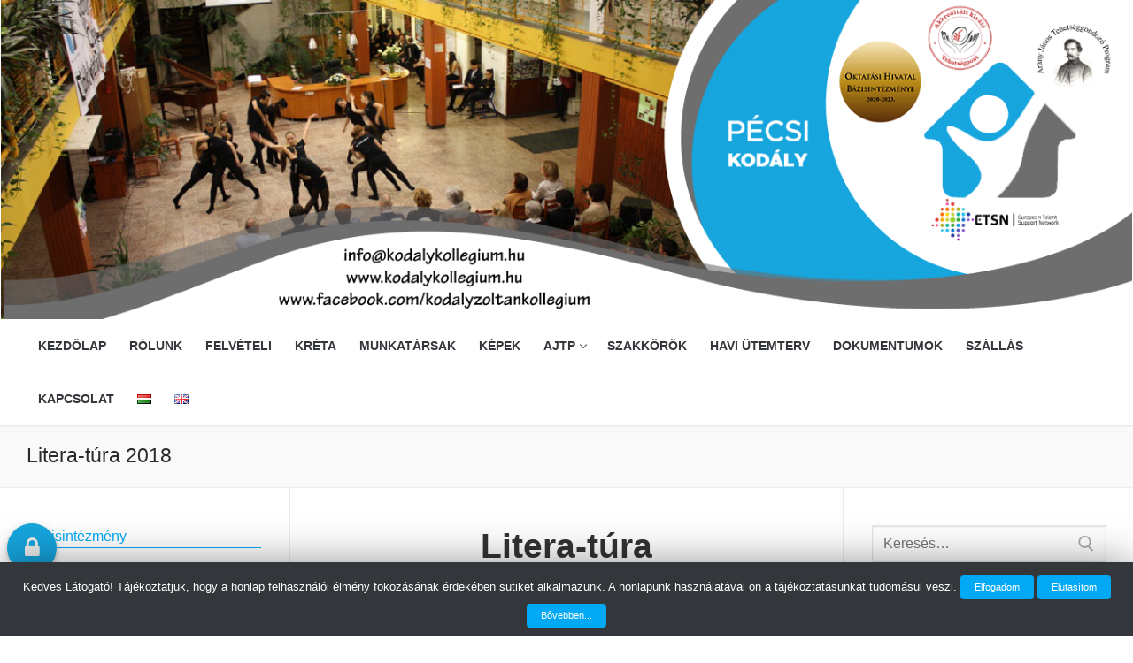

--- FILE ---
content_type: text/html; charset=UTF-8
request_url: https://kodalykollegium.hu/konyvtar/litera-tura-2018/
body_size: 18987
content:
<!doctype html>
<html lang="hu-HU">
<head>
	<meta charset="UTF-8">
    <meta name="viewport" content="width=device-width, initial-scale=1, maximum-scale=1.0, user-scalable=no">
	<link rel="profile" href="http://gmpg.org/xfn/11">
	<title>Litera-túra 2018 &#8211; Pécsi Kodály Zoltán Kollégium</title>
<meta name='robots' content='max-image-preview:large' />
<link rel='dns-prefetch' href='//www.google.com' />
<link rel='dns-prefetch' href='//apis.google.com' />
<link rel='dns-prefetch' href='//s.w.org' />
<link rel="alternate" type="application/rss+xml" title="Pécsi Kodály Zoltán Kollégium &raquo; hírcsatorna" href="https://kodalykollegium.hu/feed/" />
<link rel="alternate" type="application/rss+xml" title="Pécsi Kodály Zoltán Kollégium &raquo; hozzászólás hírcsatorna" href="https://kodalykollegium.hu/comments/feed/" />
		<script type="text/javascript">
			window._wpemojiSettings = {"baseUrl":"https:\/\/s.w.org\/images\/core\/emoji\/13.1.0\/72x72\/","ext":".png","svgUrl":"https:\/\/s.w.org\/images\/core\/emoji\/13.1.0\/svg\/","svgExt":".svg","source":{"concatemoji":"https:\/\/kodalykollegium.hu\/wp-includes\/js\/wp-emoji-release.min.js?ver=5.8.12"}};
			!function(e,a,t){var n,r,o,i=a.createElement("canvas"),p=i.getContext&&i.getContext("2d");function s(e,t){var a=String.fromCharCode;p.clearRect(0,0,i.width,i.height),p.fillText(a.apply(this,e),0,0);e=i.toDataURL();return p.clearRect(0,0,i.width,i.height),p.fillText(a.apply(this,t),0,0),e===i.toDataURL()}function c(e){var t=a.createElement("script");t.src=e,t.defer=t.type="text/javascript",a.getElementsByTagName("head")[0].appendChild(t)}for(o=Array("flag","emoji"),t.supports={everything:!0,everythingExceptFlag:!0},r=0;r<o.length;r++)t.supports[o[r]]=function(e){if(!p||!p.fillText)return!1;switch(p.textBaseline="top",p.font="600 32px Arial",e){case"flag":return s([127987,65039,8205,9895,65039],[127987,65039,8203,9895,65039])?!1:!s([55356,56826,55356,56819],[55356,56826,8203,55356,56819])&&!s([55356,57332,56128,56423,56128,56418,56128,56421,56128,56430,56128,56423,56128,56447],[55356,57332,8203,56128,56423,8203,56128,56418,8203,56128,56421,8203,56128,56430,8203,56128,56423,8203,56128,56447]);case"emoji":return!s([10084,65039,8205,55357,56613],[10084,65039,8203,55357,56613])}return!1}(o[r]),t.supports.everything=t.supports.everything&&t.supports[o[r]],"flag"!==o[r]&&(t.supports.everythingExceptFlag=t.supports.everythingExceptFlag&&t.supports[o[r]]);t.supports.everythingExceptFlag=t.supports.everythingExceptFlag&&!t.supports.flag,t.DOMReady=!1,t.readyCallback=function(){t.DOMReady=!0},t.supports.everything||(n=function(){t.readyCallback()},a.addEventListener?(a.addEventListener("DOMContentLoaded",n,!1),e.addEventListener("load",n,!1)):(e.attachEvent("onload",n),a.attachEvent("onreadystatechange",function(){"complete"===a.readyState&&t.readyCallback()})),(n=t.source||{}).concatemoji?c(n.concatemoji):n.wpemoji&&n.twemoji&&(c(n.twemoji),c(n.wpemoji)))}(window,document,window._wpemojiSettings);
		</script>
		<style type="text/css">
img.wp-smiley,
img.emoji {
	display: inline !important;
	border: none !important;
	box-shadow: none !important;
	height: 1em !important;
	width: 1em !important;
	margin: 0 .07em !important;
	vertical-align: -0.1em !important;
	background: none !important;
	padding: 0 !important;
}
</style>
	<link rel='stylesheet' id='simple_tooltips_style-css'  href='https://kodalykollegium.hu/wp-content/plugins/simple-tooltips/zebra_tooltips.css?ver=5.8.12' type='text/css' media='all' />
<link rel='stylesheet' id='wp-block-library-css'  href='https://kodalykollegium.hu/wp-includes/css/dist/block-library/style.min.css?ver=5.8.12' type='text/css' media='all' />
<link rel='stylesheet' id='bktickercss-css'  href='https://kodalykollegium.hu/wp-content/plugins/bknewsticker/ticker.css?ver=5.8.12' type='text/css' media='all' />
<link rel='stylesheet' id='bkfont-css'  href='https://kodalykollegium.hu/wp-content/plugins/bknewsticker/font-awesome/css/font-awesome.min.css?ver=5.8.12' type='text/css' media='all' />
<link rel='stylesheet' id='contact-form-7-css'  href='https://kodalykollegium.hu/wp-content/plugins/contact-form-7/includes/css/styles.css?ver=5.0.5' type='text/css' media='all' />
<link rel='stylesheet' id='cookie-law-info-css'  href='https://kodalykollegium.hu/wp-content/plugins/cookie-law-info/public/css/cookie-law-info-public.css?ver=1.7.0' type='text/css' media='all' />
<link rel='stylesheet' id='cookie-law-info-gdpr-css'  href='https://kodalykollegium.hu/wp-content/plugins/cookie-law-info/public/css/cookie-law-info-gdpr.css?ver=1.7.0' type='text/css' media='all' />
<link rel='stylesheet' id='flowplayer-css-css'  href='https://kodalykollegium.hu/wp-content/plugins/easy-video-player/lib/skin/skin.css?ver=5.8.12' type='text/css' media='all' />
<link rel='stylesheet' id='lity-css-css'  href='https://kodalykollegium.hu/wp-content/plugins/flowpaper-lite-pdf-flipbook/assets/lity/lity.min.css' type='text/css' media='all' />
<link rel='stylesheet' id='simple-staff-list-css'  href='https://kodalykollegium.hu/wp-content/plugins/simple-staff-list/public/css/simple-staff-list-public.css?ver=2.1.1' type='text/css' media='all' />
<link rel='stylesheet' id='wpstatistics-css-css'  href='https://kodalykollegium.hu/wp-content/plugins/wp-statistics/assets/css/frontend.css?ver=12.4.3' type='text/css' media='all' />
<link rel='stylesheet' id='yop-public-css'  href='https://kodalykollegium.hu/wp-content/plugins/yop-poll/public/assets/css/yop-poll-public.css?ver=5.8.12' type='text/css' media='all' />
<link rel='stylesheet' id='parent-style-css'  href='https://kodalykollegium.hu/wp-content/themes/customify/style.css?ver=5.8.12' type='text/css' media='all' />
<link rel='stylesheet' id='custom-style-css'  href='https://kodalykollegium.hu/wp-content/themes/customify/css/customify-custom.css?ver=5.8.12' type='text/css' media='all' />
<link rel='stylesheet' id='msl-main-css'  href='https://kodalykollegium.hu/wp-content/plugins/master-slider/public/assets/css/masterslider.main.css?ver=3.5.3' type='text/css' media='all' />
<link rel='stylesheet' id='msl-custom-css'  href='https://kodalykollegium.hu/wp-content/uploads/master-slider/custom.css?ver=2.5' type='text/css' media='all' />
<link rel='stylesheet' id='wp-featherlight-css'  href='https://kodalykollegium.hu/wp-content/plugins/wp-featherlight/css/wp-featherlight.min.css?ver=1.3.0' type='text/css' media='all' />
<link rel='stylesheet' id='font-awesome-css'  href='https://kodalykollegium.hu/wp-content/plugins/elementor/assets/lib/font-awesome/css/font-awesome.min.css?ver=4.7.0' type='text/css' media='all' />
<link rel='stylesheet' id='customify-style-css'  href='https://kodalykollegium.hu/wp-content/themes/customify/style.min.css?ver=0.2.3' type='text/css' media='all' />
<style id='customify-style-inline-css' type='text/css'>
.header-top .header--row-inner,.button,button,input[type="button"],input[type="reset"],input[type="submit"],.pagination .nav-links>*:hover,.pagination .nav-links span,.nav-menu-desktop.style-full-height .primary-menu-ul>li.current-menu-item>a,.nav-menu-desktop.style-full-height .primary-menu-ul>li.current-menu-ancestor>a,.nav-menu-desktop.style-full-height .primary-menu-ul>li>a:hover,.posts-layout .readmore-button:hover{background-color:#03a9f4}.posts-layout .readmore-button{color:#03a9f4}.pagination .nav-links>*:hover,.pagination .nav-links span,.entry-single .tags-links a:hover,.entry-single .cat-links a:hover,.posts-layout .readmore-button,.posts-layout .readmore-button:hover{border-color:#03a9f4}.customify-builder-btn{background-color:#33363a}body{color:#333333}abbr,acronym{border-bottom-color:#333333}a{color:#03a9f4}a:hover,a:focus,.link-meta:hover,.link-meta a:hover{color:#33363a}article.comment .comment-post-author{background:#6d6d6d}.pagination .nav-links>*,.link-meta,.link-meta a,.color-meta,.entry-single .tags-links:before,.entry-single .cats-links:before{color:#6d6d6d}h1,h2,h3,h4,h5,h6{color:#333333}.widget-title{color:#333333}#page-cover{background-image:url("https://kodalykollegium.hu/wp-content/themes/customify/assets/images/default-cover.jpg")}.header--row:not(.header--transparent).header-top .header--row-inner{background-color:#ffffff}.sub-menu .li-duplicator{display:none!important}.header-search_icon-item .header-search-modal{border-style:solid}.header-search_icon-item .search-field{border-style:solid}.header--row .header-search_box-item .search-field{border-style:solid}.builder-item--primary-menu .nav-menu-desktop .primary-menu-ul>li>a{color:#33363a;text-decoration-color:#33363a}.header--row:not(.header--transparent) .builder-item--primary-menu .nav-menu-desktop .primary-menu-ul>li>a:hover,.header--row:not(.header--transparent) .builder-item--primary-menu .nav-menu-desktop .primary-menu-ul>li.current-menu-item>a,.header--row:not(.header--transparent) .builder-item--primary-menu .nav-menu-desktop .primary-menu-ul>li.current-menu-ancestor>a,.header--row:not(.header--transparent) .builder-item--primary-menu .nav-menu-desktop .primary-menu-ul>li.current-menu-parent>a{color:#ffffff;text-decoration-color:#ffffff;background-color:#03a9f4}#page-cover .page-cover-inner{min-height:300px}.header--row.header-top .customify-grid,.header--row.header-top .style-full-height .primary-menu-ul>li>a{min-height:33px}.header--row.header-main .customify-grid,.header--row.header-main .style-full-height .primary-menu-ul>li>a{min-height:90px}.header--row.header-bottom .customify-grid,.header--row.header-bottom .style-full-height .primary-menu-ul>li>a{min-height:55px}.header--row .builder-first--nav-icon{text-align:right}.header-search_icon-item .search-submit{margin-left:-40px}.header--row .header-search_box-item .search-submit{margin-left:-40px}.header--row .builder-first--primary-menu{text-align:left}.footer--row .builder-first--footer_copyright{text-align:center}@media screen and (max-width:1024px){#page-cover .page-cover-inner{min-height:250px}.header--row .builder-first--nav-icon{text-align:right}.header-search_icon-item .search-submit{margin-left:-40px}.header--row .header-search_box-item .search-submit{margin-left:-40px}}@media screen and (max-width:568px){#page-cover .page-cover-inner{min-height:200px}.header--row.header-top .customify-grid,.header--row.header-top .style-full-height .primary-menu-ul>li>a{min-height:33px}.header--row .builder-first--nav-icon{text-align:right}.header-search_icon-item .search-submit{margin-left:-40px}.header--row .header-search_box-item .search-submit{margin-left:-40px}}
</style>
<link rel='stylesheet' id='rtbs-css'  href='https://kodalykollegium.hu/wp-content/plugins/responsive-tabs/inc/css/rtbs_style.min.css?ver=5.8.12' type='text/css' media='all' />
<link rel='stylesheet' id='buttonizer-css'  href='https://kodalykollegium.hu/wp-content/plugins/buttonizer-multifunctional-button/css/buttonizer.css?v=d67a6c0a4f789c232eb39d18f38c61bf&#038;ver=5.8.12' type='text/css' media='all' />
<script type='text/javascript' src='https://kodalykollegium.hu/wp-includes/js/jquery/jquery.min.js?ver=3.6.0' id='jquery-core-js'></script>
<script type='text/javascript' src='https://kodalykollegium.hu/wp-includes/js/jquery/jquery-migrate.min.js?ver=3.3.2' id='jquery-migrate-js'></script>
<script type='text/javascript' src='https://kodalykollegium.hu/wp-content/plugins/bknewsticker/cycle.js?ver=1.0.4' id='ticker_pack-js'></script>
<script type='text/javascript' id='cookie-law-info-js-extra'>
/* <![CDATA[ */
var Cli_Data = {"nn_cookie_ids":[],"cookielist":[]};
var log_object = {"ajax_url":"https:\/\/kodalykollegium.hu\/wp-admin\/admin-ajax.php"};
/* ]]> */
</script>
<script type='text/javascript' src='https://kodalykollegium.hu/wp-content/plugins/cookie-law-info/public/js/cookie-law-info-public.js?ver=1.7.0' id='cookie-law-info-js'></script>
<script type='text/javascript' src='https://kodalykollegium.hu/wp-content/plugins/easy-video-player/lib/flowplayer.min.js?ver=5.8.12' id='flowplayer-js-js'></script>
<script type='text/javascript' src='https://kodalykollegium.hu/wp-content/plugins/flowpaper-lite-pdf-flipbook/assets/lity/lity.min.js' id='lity-js-js'></script>
<script type='text/javascript' id='yop-public-js-extra'>
/* <![CDATA[ */
var objectL10n = {"yopPollParams":{"urlParams":{"ajax":"https:\/\/kodalykollegium.hu\/wp-admin\/admin-ajax.php","wpLogin":"https:\/\/kodalykollegium.hu\/wp-login.php?redirect_to=https%3A%2F%2Fkodalykollegium.hu%2Fwp-admin%2Fadmin-ajax.php%3Faction%3Dyop_poll_record_wordpress_vote"},"apiParams":{"reCaptcha":{"siteKey":""},"facebook":{"appId":""},"google":{"apiKey":"","clientId":""}},"captchaParams":{"imgPath":"https:\/\/kodalykollegium.hu\/wp-content\/plugins\/yop-poll\/public\/assets\/img\/","url":"https:\/\/kodalykollegium.hu\/wp-content\/plugins\/yop-poll\/app.php","accessibilityAlt":"Sound icon","accessibilityTitle":"Accessibility option: listen to a question and answer it!","accessibilityDescription":"Type below the <strong>answer<\/strong> to what you hear. Numbers or words:","explanation":"Click or touch the <strong>ANSWER<\/strong>","refreshAlt":"Refresh\/reload icon","refreshTitle":"Refresh\/reload: get new images and accessibility option!"},"voteParams":{"invalidPoll":"Invalid Poll","noAnswersSelected":"No answer selected","minAnswersRequired":"At least {min_answers_allowed} answer(s) required","maxAnswersRequired":"A max of {max_answers_allowed} answer(s) accepted","noAnswerForOther":"No other answer entered","noValueForCustomField":"{custom_field_name} is required","consentNotChecked":"You must agree to our terms and conditions","noCaptchaSelected":"Captcha is required","thankYou":"Thank you for your vote"},"resultsParams":{"singleVote":"vote","multipleVotes":"votes"}}};
/* ]]> */
</script>
<script type='text/javascript' src='https://kodalykollegium.hu/wp-content/plugins/yop-poll/public/assets/js/yop-poll-public.min.js?ver=5.8.12' id='yop-public-js'></script>
<script type='text/javascript' async defer src='https://www.google.com/recaptcha/api.js?render=explicit&onload=YOPPollOnLoadRecaptcha' id='yop-reCaptcha-js'></script>
<script type='text/javascript' src='https://apis.google.com/js/platform.js' id='google-api-js'></script>
<script type='text/javascript' src='https://kodalykollegium.hu/wp-content/themes/customify/js/customify-custom.js?ver=5.8.12' id='custom-script-js'></script>
<script type='text/javascript' src='https://kodalykollegium.hu/wp-content/plugins/responsive-tabs/inc/js/rtbs.min.js?ver=5.8.12' id='rtbs-js'></script>
<link rel="https://api.w.org/" href="https://kodalykollegium.hu/wp-json/" /><link rel="alternate" type="application/json" href="https://kodalykollegium.hu/wp-json/wp/v2/pages/3836" /><link rel="EditURI" type="application/rsd+xml" title="RSD" href="https://kodalykollegium.hu/xmlrpc.php?rsd" />
<link rel="wlwmanifest" type="application/wlwmanifest+xml" href="https://kodalykollegium.hu/wp-includes/wlwmanifest.xml" /> 
<meta name="generator" content="WordPress 5.8.12" />
<link rel="canonical" href="https://kodalykollegium.hu/konyvtar/litera-tura-2018/" />
<link rel='shortlink' href='https://kodalykollegium.hu/?p=3836' />
<link rel="alternate" type="application/json+oembed" href="https://kodalykollegium.hu/wp-json/oembed/1.0/embed?url=https%3A%2F%2Fkodalykollegium.hu%2Fkonyvtar%2Flitera-tura-2018%2F" />
<link rel="alternate" type="text/xml+oembed" href="https://kodalykollegium.hu/wp-json/oembed/1.0/embed?url=https%3A%2F%2Fkodalykollegium.hu%2Fkonyvtar%2Flitera-tura-2018%2F&#038;format=xml" />
<style type="text/css" media="screen">
#bknewsticker,#allticker{
background: #03a9f4!important;
}
#bknews-title{
	border-right: 6px solid #03a9f4!important;

}
.tickerText{
	color: #ffffff!important;
	font-size: 20px!important;
}

.tickerDate{
    color: #ffffff!important;
    font-size: 20px!important;
}
.tickerDate{
	background: #33363a!important;
}
#bknews-title h3{
	 color: #ffffff;
	 border-bottom: 40px solid #33363a!important;
	 font-size: 20px!important;
}
#allticker{
	border-bottom: 1px solid #03a9f4!important;
}
.tickerLink a, .tickermore a{
	color: #ffffff!important;
	font-size: 20px!important;
}
</style>	<!-- This content is generated with the Easy Video Player plugin v1.1.8 - http://noorsplugin.com/wordpress-video-plugin/ --><script>flowplayer.conf.embed = false;flowplayer.conf.keyboard = false;</script><!-- Easy Video Player plugin --><script>var ms_grabbing_curosr = 'https://kodalykollegium.hu/wp-content/plugins/master-slider/public/assets/css/common/grabbing.cur', ms_grab_curosr = 'https://kodalykollegium.hu/wp-content/plugins/master-slider/public/assets/css/common/grab.cur';</script>
<meta name="generator" content="MasterSlider 3.5.3 - Responsive Touch Image Slider | avt.li/msf" />
		<script type="text/javascript">
			var cli_flush_cache=2;
		</script>
		<link rel="icon" href="https://kodalykollegium.hu/wp-content/uploads/2018/03/pkzk-150x150.png" sizes="32x32" />
<link rel="icon" href="https://kodalykollegium.hu/wp-content/uploads/2018/03/pkzk.png" sizes="192x192" />
<link rel="apple-touch-icon" href="https://kodalykollegium.hu/wp-content/uploads/2018/03/pkzk.png" />
<meta name="msapplication-TileImage" content="https://kodalykollegium.hu/wp-content/uploads/2018/03/pkzk.png" />
		<style type="text/css" id="wp-custom-css">
			/*
Itt adhatunk meg saját CSS kódot.

#menu-item-180 .sub-menu{
	display: none;
}
.container{
max-width: 1300px;
}
Kattintsunk a fenti segítség ikonra a további információkhoz.
*/
body{
	margin-bottom: -100px;
}

.entry-footer{
border: 0;
}

#fblogo img{
	display: block!important;
}

#custom_html-3{
	margin: 0!important;
}

#search-2{
	margin-bottom: 10px!important;
}

.header-image{
	margin-top: -25px!important;
}

.foogallery-album-gallery-list .foogallery-pile h3{
	font-size: 16px!important;
	opacity: 1!important;
}

.szakkor-meta{
	display: flex!important;
	justify-content: center!important;
}

.category-hirek.sticky .entry-title{
	background: #F4B183; color: #000000; border: 1px solid #000000; padding: 10px;
	text-align: center;
}

.customify-container, .layout-contained {
	max-width: 1370px !important;
}

.widget-title{
	display: none !important;
}		</style>
			</head>

<body class="page-template-default page page-id-3836 page-child parent-pageid-875 _masterslider _ms_version_3.5.3 wp-featherlight-captions sidebar-content-sidebar sidebar_vertical_border site-full-width menu_sidebar_slide_left elementor-default">
<div id="page" class="site box-shadow">
	<a class="skip-link screen-reader-text" href="#site-content">Ugrás a tartalomra</a>
    <a class="close is-size-medium  close-panel close-sidebar-panel" href="#">
        <span class="hamburger hamburger--squeeze is-active">
            <span class="hamburger-box">
              <span class="hamburger-inner"><span class="screen-reader-text">Menü</span></span>
            </span>
        </span>
        <span class="screen-reader-text">Bezárás</span>
        </a><header id="masthead" class="site-header"><div id="masthead-inner" class="site-header-inner">                            <div  class="header-top header--row hide-on-mobile hide-on-tablet layout-full-contained"  id="cb-row--header-top"  data-row-id="top"  data-show-on="desktop">
                                <div class="header--row-inner header-top-inner dark-mode">
                                    <div class="customify-container">
                                        <div class="customify-grid  customify-grid-middle"><div class="customify-col-12_md-12_sm-12 builder-item builder-first--html" data-push-left=""><div class="item--inner builder-item--html" data-section="header_html" data-item-id="html" ><div class="builder-header-html-item item--html">
		<!-- MasterSlider -->
		<div id="P_MS696fc548d8e70" class="master-slider-parent msl ms-parent-id-1"  >

			
			<!-- MasterSlider Main -->
			<div id="MS696fc548d8e70" class="master-slider ms-skin-default" >
				 				 
				<div  class="ms-slide" data-delay="3" data-fill-mode="fit"  >
					<img src="https://kodalykollegium.hu/wp-content/plugins/master-slider/public/assets/css/blank.gif" alt="Pécsi Kodály Zoltán Kollégium" title="" data-src="https://kodalykollegium.hu/wp-content/uploads/2020/09/PKZK_header_4-1349x382.png" />


	<div class="ms-thumb" ><div class="ms-tab-context"><div class=&quot;ms-tab-context&quot;></div></div>
</div>
				</div>

			</div>
			<!-- END MasterSlider Main -->

			 
		</div>
		<!-- END MasterSlider -->

		<script>
		(function ( $ ) {
			"use strict";

			$(function () {
				var masterslider_8e70 = new MasterSlider();

				// slider controls

				// slider setup
				masterslider_8e70.setup("MS696fc548d8e70", {
						width           : 1349,
						height          : 382,
						minHeight       : 0,
						space           : 0,
						start           : 1,
						grabCursor      : false,
						swipe           : false,
						mouse           : false,
						layout          : "fullwidth",
						wheel           : false,
						autoplay        : true,
						instantStartLayers:false,
						loop            : true,
						shuffle         : false,
						preload         : 0,
						heightLimit     : true,
						autoHeight      : true,
						smoothHeight    : true,
						endPause        : false,
						overPause       : true,
						fillMode        : "fill",
						centerControls  : true,
						startOnAppear   : false,
						layersMode      : "center",
						hideLayers      : false,
						fullscreenMargin: 0,
						speed           : 20,
						dir             : "h",
						parallaxMode    : 'swipe',
						view            : "fade"
				});

				
				window.masterslider_instances = window.masterslider_instances || [];
				window.masterslider_instances.push( masterslider_8e70 );
			 });

		})(jQuery);
		</script>


</div></div></div></div>                                    </div>
                                </div>
                            </div>
                                                        <div  class="header-main header--row layout-full-contained"  id="cb-row--header-main"  data-row-id="main"  data-show-on="desktop mobile">
                                <div class="header--row-inner header-main-inner light-mode">
                                    <div class="customify-container">
                                        <div class="customify-grid cb-row--desktop hide-on-mobile hide-on-tablet customify-grid-middle"><div class="customify-col-12_md-12_sm-12 builder-item builder-first--primary-menu" data-push-left=""><div class="item--inner builder-item--primary-menu has_menu" data-section="header_menu_primary" data-item-id="primary-menu" ><nav  id="site-navigation-main-desktop" class="site-navigation primary-menu primary-menu-main nav-menu-desktop primary-menu-desktop style-full-height"><ul id="menu-elsodleges-menu" class="primary-menu-ul menu nav-menu"><li id="menu-item--main-desktop-16" class="menu-item menu-item-type-custom menu-item-object-custom menu-item-home menu-item-16"><a href="https://kodalykollegium.hu"><span class="link-before">Kezdőlap</span></a></li>
<li id="menu-item--main-desktop-17" class="menu-item menu-item-type-post_type menu-item-object-page menu-item-17"><a href="https://kodalykollegium.hu/rolunk/"><span class="link-before">Rólunk</span></a></li>
<li id="menu-item--main-desktop-4492" class="menu-item menu-item-type-post_type menu-item-object-page menu-item-4492"><a href="https://kodalykollegium.hu/felveteli/"><span class="link-before">Felvételi</span></a></li>
<li id="menu-item--main-desktop-6236" class="menu-item menu-item-type-custom menu-item-object-custom menu-item-6236"><a href="https://klik039177003.e-kreta.hu/Adminisztracio/Login"><span class="link-before">Kréta</span></a></li>
<li id="menu-item--main-desktop-71" class="menu-item menu-item-type-post_type menu-item-object-page menu-item-71"><a href="https://kodalykollegium.hu/munkatarsak/"><span class="link-before">Munkatársak</span></a></li>
<li id="menu-item--main-desktop-881" class="menu-item menu-item-type-post_type menu-item-object-page menu-item-881"><a href="https://kodalykollegium.hu/kepek/"><span class="link-before">Képek</span></a></li>
<li id="menu-item--main-desktop-1831" class="menu-item menu-item-type-custom menu-item-object-custom menu-item-has-children menu-item-1831"><a><span class="link-before">AJTP<span class="nav-icon-angle">&nbsp;</span></span></a>
<ul class="sub-menu sub-lv-0">
	<li id="menu-item--main-desktop-1967" class="menu-item menu-item-type-post_type menu-item-object-page menu-item-has-children menu-item-1967"><a href="https://kodalykollegium.hu/?page_id=1963"><span class="link-before">Program<span class="nav-icon-angle">&nbsp;</span></span></a>
	<ul class="sub-menu sub-lv-1">
		<li id="menu-item--main-desktop-10854" class="menu-item menu-item-type-custom menu-item-object-custom menu-item-10854"><a href="https://www.oktatas.hu/AJP/AJTP"><span class="link-before">oktatas.hu</span></a></li>
	</ul>
</li>
	<li id="menu-item--main-desktop-4269" class="menu-item menu-item-type-post_type menu-item-object-page menu-item-4269"><a href="https://kodalykollegium.hu/ajtp/tamogatasok/"><span class="link-before">Támogatások</span></a></li>
	<li id="menu-item--main-desktop-2307" class="menu-item menu-item-type-custom menu-item-object-custom menu-item-2307"><a href="https://kodalykollegium.hu/programhetvegek"><span class="link-before">Programhétvégék</span></a></li>
	<li id="menu-item--main-desktop-6089" class="menu-item menu-item-type-post_type menu-item-object-page menu-item-6089"><a href="https://kodalykollegium.hu/ajtp/tehetseggondozas/"><span class="link-before">Tehetséggondozás</span></a></li>
	<li id="menu-item--main-desktop-13232" class="menu-item menu-item-type-post_type menu-item-object-page menu-item-13232"><a href="https://kodalykollegium.hu/ajtp/ajtp-25/"><span class="link-before">AJTP 25</span></a></li>
	<li id="menu-item--main-desktop-13233" class="menu-item menu-item-type-post_type menu-item-object-page menu-item-13233"><a href="https://kodalykollegium.hu/en/ajtp-arany-janos-talent-support-program/"><span class="link-before">AJTP (Arany János Talent Support Program)</span></a></li>
</ul>
</li>
<li id="menu-item--main-desktop-947" class="menu-item menu-item-type-custom menu-item-object-custom menu-item-947"><a href="https://kodalykollegium.hu/szakkorok"><span class="link-before">Szakkörök</span></a></li>
<li id="menu-item--main-desktop-4478" class="menu-item menu-item-type-custom menu-item-object-custom menu-item-4478"><a target="_blank" rel="noopener" href="https://kodalykollegium.hu/wp-content/uploads/2019/05/majus_2019_kodaly_koll.pdf"><span class="link-before">Havi ütemterv</span></a></li>
<li id="menu-item--main-desktop-3537" class="menu-item menu-item-type-custom menu-item-object-custom menu-item-3537"><a href="https://kodalykollegium.hu/intezmenyi-alapdokumentumok"><span class="link-before">Dokumentumok</span></a></li>
<li id="menu-item--main-desktop-5674" class="menu-item menu-item-type-post_type menu-item-object-page menu-item-5674"><a href="https://kodalykollegium.hu/szallas/"><span class="link-before">Szállás</span></a></li>
<li id="menu-item--main-desktop-92" class="menu-item menu-item-type-post_type menu-item-object-page menu-item-92"><a href="https://kodalykollegium.hu/kapcsolat/"><span class="link-before">Kapcsolat</span></a></li>
<li id="menu-item--main-desktop-3023-hu" class="lang-item lang-item-4 lang-item-hu lang-item-first current-lang menu-item menu-item-type-custom menu-item-object-custom menu-item-3023-hu"><a href="https://kodalykollegium.hu/konyvtar/litera-tura-2018/" hreflang="hu-HU" lang="hu-HU"><span class="link-before"><img src="[data-uri]" title="Magyar" alt="Magyar" /></span></a>
<ul class="sub-menu sub-lv-0">
	<li id="menu-item--main-desktop-2015" class="menu-item menu-item-type-post_type menu-item-object-page menu-item-2015"><a href="https://kodalykollegium.hu/konyvtar/informaciok/"><span class="link-before">Információk</span></a></li>
</ul>
</li>
<li id="menu-item--main-desktop-3023-en" class="lang-item lang-item-7 lang-item-en no-translation menu-item menu-item-type-custom menu-item-object-custom menu-item-3023-en"><a href="https://kodalykollegium.hu/en/" hreflang="en-GB" lang="en-GB"><span class="link-before"><img src="[data-uri]" title="English" alt="English" /></span></a></li>
</ul></nav></div></div></div><div class="cb-row--mobile hide-on-desktop customify-grid customify-grid-middle"><div class="customify-col-5_md-5_sm-5 builder-item builder-first--logo" data-push-left=""><div class="item--inner builder-item--logo" data-section="title_tagline" data-item-id="logo" >        <div class="site-branding logo-top">
            <div class="site-name-desc">                        <p class="site-title"><a href="https://kodalykollegium.hu/" rel="home">Pécsi Kodály Zoltán Kollégium</a></p>
                        </div>        </div><!-- .site-branding -->
        </div></div><div class="customify-col-3_md-3_sm-3 builder-item builder-first--nav-icon" data-push-left="off-4"><div class="item--inner builder-item--nav-icon" data-section="header_menu_icon" data-item-id="nav-icon" >        <a class="menu-mobile-toggle item-button is-size-desktop-medium is-size-tablet-medium is-size-mobile-medium">
            <span class="hamburger hamburger--squeeze">
                <span class="hamburger-box">
                  <span class="hamburger-inner"></span>
                </span>
              </span>
            <span class="nav-icon--label hide-on-tablet hide-on-mobile">Menü</span></a>
        </div></div></div>                                    </div>
                                </div>
                            </div>
                            <div id="header-menu-sidebar" class="header-menu-sidebar menu-sidebar-panel dark-mode"><div id="header-menu-sidebar-bg" class="header-menu-sidebar-bg"><div id="header-menu-sidebar-inner" class="header-menu-sidebar-inner"><div class="builder-item-sidebar mobile-item--html"><div class="item--inner" data-item-id="html" data-section="header_html"><div class="builder-header-html-item item--html">
		<!-- MasterSlider -->
		<div id="P_MS696fc548d8e70" class="master-slider-parent msl ms-parent-id-1"  >

			
			<!-- MasterSlider Main -->
			<div id="MS696fc548d8e70" class="master-slider ms-skin-default" >
				 				 
				<div  class="ms-slide" data-delay="3" data-fill-mode="fit"  >
					<img src="https://kodalykollegium.hu/wp-content/plugins/master-slider/public/assets/css/blank.gif" alt="Pécsi Kodály Zoltán Kollégium" title="" data-src="https://kodalykollegium.hu/wp-content/uploads/2020/09/PKZK_header_4-1349x382.png" />


	<div class="ms-thumb" ><div class="ms-tab-context"><div class=&quot;ms-tab-context&quot;></div></div>
</div>
				</div>

			</div>
			<!-- END MasterSlider Main -->

			 
		</div>
		<!-- END MasterSlider -->

		<script>
		(function ( $ ) {
			"use strict";

			$(function () {
				var masterslider_8e70 = new MasterSlider();

				// slider controls

				// slider setup
				masterslider_8e70.setup("MS696fc548d8e70", {
						width           : 1349,
						height          : 382,
						minHeight       : 0,
						space           : 0,
						start           : 1,
						grabCursor      : false,
						swipe           : false,
						mouse           : false,
						layout          : "fullwidth",
						wheel           : false,
						autoplay        : true,
						instantStartLayers:false,
						loop            : true,
						shuffle         : false,
						preload         : 0,
						heightLimit     : true,
						autoHeight      : true,
						smoothHeight    : true,
						endPause        : false,
						overPause       : true,
						fillMode        : "fill",
						centerControls  : true,
						startOnAppear   : false,
						layersMode      : "center",
						hideLayers      : false,
						fullscreenMargin: 0,
						speed           : 20,
						dir             : "h",
						parallaxMode    : 'swipe',
						view            : "fade"
				});

				
				window.masterslider_instances = window.masterslider_instances || [];
				window.masterslider_instances.push( masterslider_8e70 );
			 });

		})(jQuery);
		</script>


</div></div></div><div class="builder-item-sidebar mobile-item--primary-menu mobile-item--menu "><div class="item--inner" data-item-id="primary-menu" data-section="header_menu_primary"><nav  id="site-navigation-sidebar-mobile" class="site-navigation primary-menu primary-menu-sidebar nav-menu-mobile primary-menu-mobile style-full-height"><ul id="menu-elsodleges-menu" class="primary-menu-ul menu nav-menu"><li id="menu-item--sidebar-mobile-16" class="menu-item menu-item-type-custom menu-item-object-custom menu-item-home menu-item-16"><a href="https://kodalykollegium.hu"><span class="link-before">Kezdőlap</span></a></li>
<li id="menu-item--sidebar-mobile-17" class="menu-item menu-item-type-post_type menu-item-object-page menu-item-17"><a href="https://kodalykollegium.hu/rolunk/"><span class="link-before">Rólunk</span></a></li>
<li id="menu-item--sidebar-mobile-4492" class="menu-item menu-item-type-post_type menu-item-object-page menu-item-4492"><a href="https://kodalykollegium.hu/felveteli/"><span class="link-before">Felvételi</span></a></li>
<li id="menu-item--sidebar-mobile-6236" class="menu-item menu-item-type-custom menu-item-object-custom menu-item-6236"><a href="https://klik039177003.e-kreta.hu/Adminisztracio/Login"><span class="link-before">Kréta</span></a></li>
<li id="menu-item--sidebar-mobile-71" class="menu-item menu-item-type-post_type menu-item-object-page menu-item-71"><a href="https://kodalykollegium.hu/munkatarsak/"><span class="link-before">Munkatársak</span></a></li>
<li id="menu-item--sidebar-mobile-881" class="menu-item menu-item-type-post_type menu-item-object-page menu-item-881"><a href="https://kodalykollegium.hu/kepek/"><span class="link-before">Képek</span></a></li>
<li id="menu-item--sidebar-mobile-1831" class="menu-item menu-item-type-custom menu-item-object-custom menu-item-has-children menu-item-1831"><a><span class="link-before">AJTP<span class="nav-icon-angle">&nbsp;</span></span></a>
<ul class="sub-menu sub-lv-0">
	<li id="menu-item--sidebar-mobile-1967" class="menu-item menu-item-type-post_type menu-item-object-page menu-item-has-children menu-item-1967"><a href="https://kodalykollegium.hu/?page_id=1963"><span class="link-before">Program<span class="nav-icon-angle">&nbsp;</span></span></a>
	<ul class="sub-menu sub-lv-1">
		<li id="menu-item--sidebar-mobile-10854" class="menu-item menu-item-type-custom menu-item-object-custom menu-item-10854"><a href="https://www.oktatas.hu/AJP/AJTP"><span class="link-before">oktatas.hu</span></a></li>
	</ul>
</li>
	<li id="menu-item--sidebar-mobile-4269" class="menu-item menu-item-type-post_type menu-item-object-page menu-item-4269"><a href="https://kodalykollegium.hu/ajtp/tamogatasok/"><span class="link-before">Támogatások</span></a></li>
	<li id="menu-item--sidebar-mobile-2307" class="menu-item menu-item-type-custom menu-item-object-custom menu-item-2307"><a href="https://kodalykollegium.hu/programhetvegek"><span class="link-before">Programhétvégék</span></a></li>
	<li id="menu-item--sidebar-mobile-6089" class="menu-item menu-item-type-post_type menu-item-object-page menu-item-6089"><a href="https://kodalykollegium.hu/ajtp/tehetseggondozas/"><span class="link-before">Tehetséggondozás</span></a></li>
	<li id="menu-item--sidebar-mobile-13232" class="menu-item menu-item-type-post_type menu-item-object-page menu-item-13232"><a href="https://kodalykollegium.hu/ajtp/ajtp-25/"><span class="link-before">AJTP 25</span></a></li>
	<li id="menu-item--sidebar-mobile-13233" class="menu-item menu-item-type-post_type menu-item-object-page menu-item-13233"><a href="https://kodalykollegium.hu/en/ajtp-arany-janos-talent-support-program/"><span class="link-before">AJTP (Arany János Talent Support Program)</span></a></li>
</ul>
</li>
<li id="menu-item--sidebar-mobile-947" class="menu-item menu-item-type-custom menu-item-object-custom menu-item-947"><a href="https://kodalykollegium.hu/szakkorok"><span class="link-before">Szakkörök</span></a></li>
<li id="menu-item--sidebar-mobile-4478" class="menu-item menu-item-type-custom menu-item-object-custom menu-item-4478"><a target="_blank" rel="noopener" href="https://kodalykollegium.hu/wp-content/uploads/2019/05/majus_2019_kodaly_koll.pdf"><span class="link-before">Havi ütemterv</span></a></li>
<li id="menu-item--sidebar-mobile-3537" class="menu-item menu-item-type-custom menu-item-object-custom menu-item-3537"><a href="https://kodalykollegium.hu/intezmenyi-alapdokumentumok"><span class="link-before">Dokumentumok</span></a></li>
<li id="menu-item--sidebar-mobile-5674" class="menu-item menu-item-type-post_type menu-item-object-page menu-item-5674"><a href="https://kodalykollegium.hu/szallas/"><span class="link-before">Szállás</span></a></li>
<li id="menu-item--sidebar-mobile-92" class="menu-item menu-item-type-post_type menu-item-object-page menu-item-92"><a href="https://kodalykollegium.hu/kapcsolat/"><span class="link-before">Kapcsolat</span></a></li>
<li id="menu-item--sidebar-mobile-3023-hu" class="lang-item lang-item-4 lang-item-hu lang-item-first current-lang menu-item menu-item-type-custom menu-item-object-custom menu-item-3023-hu"><a href="https://kodalykollegium.hu/konyvtar/litera-tura-2018/" hreflang="hu-HU" lang="hu-HU"><span class="link-before"><img src="[data-uri]" title="Magyar" alt="Magyar" /></span></a>
<ul class="sub-menu sub-lv-0">
	<li id="menu-item--sidebar-mobile-2015" class="menu-item menu-item-type-post_type menu-item-object-page menu-item-2015"><a href="https://kodalykollegium.hu/konyvtar/informaciok/"><span class="link-before">Információk</span></a></li>
</ul>
</li>
<li id="menu-item--sidebar-mobile-3023-en" class="lang-item lang-item-7 lang-item-en no-translation menu-item menu-item-type-custom menu-item-object-custom menu-item-3023-en"><a href="https://kodalykollegium.hu/en/" hreflang="en-GB" lang="en-GB"><span class="link-before"><img src="[data-uri]" title="English" alt="English" /></span></a></li>
</ul></nav></div></div></div></div></div></div></header>        <div id="page-titlebar" class="page-header--item page-titlebar ">
            <div class="page-titlebar-inner customify-container">
				<h1 class="titlebar-title h4">Litera-túra 2018</h1>            </div>
        </div>
			<div id="site-content" class="site-content">
        <div class="customify-container">
            <div class="customify-grid">
                <main id="main" class="content-area customify-col-6_md-9_sm-12">
                    

    <div class="content-inner">
        
<article id="post-3836" class="post-3836 page type-page status-publish hentry">
    
	<div class="entry-content">
		<h1 class="entry-title" style="text-align: center;"><strong>Litera-túra</strong></h1>
<p style="text-align: center;"><span style="font-size: 24pt;"><strong>Olvasómozgalom a kollégiumban</strong></span></p>
<p>&nbsp;</p>
<p><span style="font-size: 18pt;"><strong>FELHÍVÁS</strong></span></p>
<p>Az idei tanévben ismét meghirdetjük olvasómozgalmunkat, a Litera-túrát. Az első forduló egyben a jelentkezésed is, ez egy olvasási kihívást tartalmazó feladatlap, illetve ezen található a könyvlista, mely közül egy műre kell leadnod szavazatodat. Amelyik könyv a legtöbb szavazatot kapja, azt kell elolvasni, majd a hozzá tartozó feladatlapot kitölteni egy fordulóban.  A kitöltött feladatlapot a választott könyv címével együtt kérjük leadni a kollégium könyvtárosainál, csoportvezetődnél, vagy Szluka Bernadett tanárnőnél 2018. december 12-ig.</p>
<p><strong>Választható könyvek:</strong></p>
<p>Kalapos Éva: Massza<br />
Dürrenmatt: Az öreg hölgy látogatása<br />
Daniel Keyes: Virágot Algernonnak<br />
Szabó Madga: Mondják meg Zsófikának!<br />
Sam Taylor: Erdő Köztársaság<br />
Agatha Christie: Tíz kicsi néger<br />
Böszörményi Gyula: Leányrablás Budapesten<br />
G.G. Marquez.: Szerelem a kolera idején<br />
Wéber Anikó: Az osztály vesztese<br />
Grecsó Krisztián: Jelmezbál</p>
<p><em> </em><em>Jelentkezési határidő: 2018. december 12. </em><em> </em></p>
<ol>
<li>forduló: november 19 -december 12.</li>
<li>forduló: január 7-február 28.</li>
</ol>
<p>Eredményhirdetés: 2019. április 10.</p>
<p><strong>Könyvismertetők</strong></p>
<p><strong>Agatha Christie: Tíz kicsi néger</strong></p>
<p>Tíz egymásnak ismeretlen ember meghívást kap egy pazar villába. A villa egy sziklás, elhagyatott szigeten áll, amely sziget néger fejhez hasonlít, arról kapta a nevét is. A villa titokzatos tulajdonosáról mindenféle pletykák keringenek. A vendégek, bár valamennyiük múltjában van valami, amit legszívesebben elfelejtenének, reménykedve és örömmel érkeznek meg egy pompás nyári estén a sziklás öbölbe. A tulajdonos azonban nincs sehol… A felhőtlennek ígérkező napokat egyre félelmetesebb események árnyékolják be. A sziget látogatóit a különös fordulatok hatására hatalmába keríti a rettegés. Tízen érkeznek. Hányan távoznak?</p>
<p><strong>Daniel Keyes: Virágot Algernonnak</strong></p>
<p>Ennek a regénynek rendhagyó a története: először novella volt, szépirodalmi és tudományos-fantasztikus antológiáknak egyaránt kedvelt darabja, utána televízió-dráma lett belőle, s csak azután teljes jogú és méretű regény. Nem véletlen, hogy a tudományos-fantasztikus irodalom is magának követeli Keyes művét: a gyengeelméjű Charlie Gordon zsenivé operálása, majd eredeti állapotába való rohamos visszahanyatlása valóban hálás témája lehet a science fiction népszerű műfajának. De ez a regény több merőben fantasztikus témánál: mélységesen hiteles lélektani rajza egy rokonszenves személyiség fejlődésének, s a tragédiába torkolló befejezés mégsem elkeserítő, hanem felemelő: Charlie Gordon a mesébe illő pálya befutása és a végső zuhanás után is megőrzi emberi tartását, élni akarását, optimizmusát.</p>
<p><strong>Dürrenmatt: Az öreg hölgy látogatása</strong></p>
<p>Az öreg hölgyet, aki szegény leány volt, régen egy fiatal kiskereskedő elcsábította, majd cserbenhagyta, szégyenbe hozta. A leány messzire menekült otthonától. Attól kezdve élete szakadatlan szerencse. Változatos szerelmi fordulatok, házasságok után úgy lesz öreg özvegyasszony, hogy a világ egyik leggazdagabb tőkése. Ekkor érzi úgy, hogy elérkezett a bosszú ideje. Egy életen át forralta a gyilkos szándékot: megölni egykori csábítóját. Ezért utazik vissza évtizedek után szülővárosába, ahol a szintén megöregedett fűszeres is él még. A szülőváros pedig a második világháború után teljesen elszegényedett, minden lakója vagy nyomorog, vagy a nyomor közelében van. Ünnepelve fogadják városuk dúsgazdag szülöttét. Végtelen vagyona birtokában megígéri, hogy rendbe hozza a város anyagi ügyeit, és minden lakóját jobb életszínvonalhoz juttatja. Egyetlen feltétele, hogy egy kívánságát kell teljesíteni. Ezt azonnal meg is ígéri a város, az öreg derék kispolgár is, az egykori csábító. Hanem azután már nem nyilvánosan, hanem bizalmasan közli a város vezetőivel, hogy a feltétel: meg kell ölni a derék idős polgártársat. Ettől nemcsak visszariadnak, fel is háborodnak. Akkor pedig nincs fellendülés…</p>
<p><strong>G.G. Marquez.: Szerelem a kolera idején</strong></p>
<p>A csodálatos történet 1880-ban kezdődik, amikor a gyönyörű Fermina élvezhetné életét, helyette választania kell két udvarlója között, a jóképű Florentino Ariza és a népszerű Juvenal Urbino doktor között. Ez a gyötrődés és háromszög csaknem 50 éven át tart.<br />
A meghökkentő befejezésű szerelmi történet egy buja, lüktető, letűnt világban játszódik, melyet egyaránt uralnak a misztikus események és a sztentori hangú bölömbikák; ahol a tengerben olykor még feltűnik egy éneklő vízitehén keblén a borjával, vagy egy gyönyörű vízihulla; ahol még a legjózanabb gondolkodású embernek is természetesnek tűnik, hogy a tárgyak olykor elsétálnak a helyükről. Teljesen más világ ez, mint a mi közép-európai, misztikumtól mentes és romantikátlan valóságunk.<br />
Ami ártalmatlan játéknak indul, hamarosan kontrollálhatatlanná válik. Ekkor lépnek közbe a szülők és a rendőrség, no meg felbukkan a média. Csak Pierre marad flegma, akinek ezért súlyos árat kell fizetnie…</p>
<p><strong>Kalapos Éva: Massza</strong></p>
<p>Ráber Patrik tök átlagos. Tizennégy múlt, egy hatosztályos gimibe jár, normális családja van és néhány (kevésbé) normális barátja. A haja szőke, a szeme sötétkék, a testalkata átlagos. A lányok alig veszik észre. Legalábbis a legtöbb.<br />
Ráber Patrik mégis elüt az átlagtól. Színésznek készül, szabadidejében verseket és monológokat tanul. A családja nem igazán érti meg, ahogy az osztálytársai sem.<br />
Ráber Patrik kretén.<br />
Ráber Patrik nyomorék.<br />
Ráber Patrikra nincs szüksége a világnak.<br />
Legalábbis azok szerint, akik zaklatják őt.<br />
Egy regény az online és offline megfélemlítésről, egy kamasz legádázabb félelmeiről és arról, hová vezet, ha a cybertérben teljesen elvész a kontroll.<br />
Olvasd el! És nem csak akkor, ha érintett vagy.<br />
A regényt tizennégy éven felülieknek ajánljuk!</p>
<p><strong>Szabó Madga: Mondják meg Zsófikának!</strong></p>
<p>„Mit jelent az, ha egy gyerek nem stimmel? Hogy rossz?”  Zsófika, a regény főszereplője nem tartozik az eminens tanulók közé, látszólag mindig bajt okoz, esetlenül csetlik-botlik a világban. Egyetlen ember volt, aki mindig megértette őt, az apja. “Élete utolsó percében is rá gondolt… miután rosszul lett, csak egyetlenegyszer szólalt meg már, azt mondta: „Mondják meg Zsófikának.” Valamit üzenni akart neki, de mit? Már nem tudta befejezni a mondatot.”<br />
Zsófika egyedül kell, hogy megkeresse, „mit csináljon, ha stimmelni akar”.  És Zsófika nemhogy kitűnőre vizsgázik emberségből, helytállásból, de ösztönös gyermeki ráérzéssél „beleszól” a felnőttek életébe…<br />
És ami a legfontosabb, közben igazi társakra, barátokra lel a felnőttek között.</p>
<p><strong>Sam Taylor: Erdő Köztársaság</strong></p>
<p>A történet Michaelról, Louis-ról, Alexről és Isobelről szól, négy kamaszról, akik a családi kötöttségek elől egy erdőbe menekülve megalapítják saját, utópisztikus köztársaságukat. Vadásznak, gyűjtögetnek, megismerik a szerelmet, s közben nagyszabású színielőadásokat rendeznek a francia forradalom eseményei alapján. Az Erdő Köztársaságában minden idillinek tűnik, egészen Joy, a titokzatos lány megérkezéséig. Hatására a csoport törvényei megszigorodnak, egymáshoz fűződő viszonyuk egyre feszültebbé válik, a polgártársból hamarosan gyanúsított, majd vádlott lesz. Ahogy a közeledik a nyár legforróbb időszaka, az Erdő Köztársaság elkerülhetetlenül sodródik a megrázó és rémisztő vég felé.</p>
<p><strong>Böszörményi Gyula: Leányrablás Budapesten</strong></p>
<p>1896-ban, a Milleniumi Ünnepségek forgatagában nyoma vész Hangay Emmának, a Marosvásárhelyről érkezett 16 éves leánynak. Négy évvel később titokzatos távirat érkezik tőle, amit jóval az elrablása után adott fel. Húga, a 17 éves Mili kisasszony azonnal a fővárosba utazik, ahol kezdetét veszi a rémálom, melyben egyetlen támasza a jó hírű, ám igen zord természetű mesterdetektív.</p>
<p><strong>Wéber Anikó: Az osztály vesztese</strong></p>
<p>Az éjszaka leple alatt furcsa kép kerül az osztály facebook oldalára: esetlen alak minion­jelmezben, felette a falra írt felirat: Az osztály vesztese! Az osztályfőnök tombol, a diákok gyanakodva méregetik egymást. Tettesnek se jó lenni, de áldozatnak még rosszabb. gyerek életét ismerjük meg mindenestül, miközben velük izguljuk és szorongjuk végig ugyanazt a pár napot a felkeléstől a feleltetéseken át a napköziig. Vajon ki tette és miért?</p>
<p><strong>Grecsó Krisztián: Jelmezbál</strong></p>
<p>Két lányt holtan találnak a faluban valamikor az 1960-as években. A harmadik még él, amikor rábukkannak, de mire odaér az orvos, a sebesült lány eltűnik. Szerelme, a fiatal rendőr évtizedek múlva, Budapesten, egy különös találkozás után jön rá az igazságra. E talányos bűnügyi történetből bomlanak ki egy családregény mozaikjai.<br />
A Jelmezbál napjainkig nyúló történetének szereplői unokák, nagymamák, asszonyok – nők. Élik az életüket, keresik egymást, önmagukat vagy épp a vér szerinti anyjukat. Elköltöznek, visszatérnek, szerelem, árulás, alakoskodás, hit és féltékenység van az életükben. Sok elmaradt ölelés, és szerencsére még több olyan, amelyik nem maradt el.<br />
Grecsó Krisztián új könyvének fejezetei önmagukban is kiadnak egy-egy képet, mintha mindegyik történet más családtag vagy szomszéd élete lenne. Az utak keresztezik egymást, és végül, bármennyire is összekeveredtek térben és időben a darabkák, összeáll a nagy, drámai egész.</p>
	</div><!-- .entry-content -->

</article><!-- #post-3836 -->
    </div><!-- #.content-inner -->
                          </main><!-- #main -->
            <aside id="sidebar-primary" class="sidebar-primary customify-col-3_sm-12">
    <div class="sidebar-primary-inner sidebar-inner widget-area">
                
                <style>
                      .WM_widget .widget-title .WMarrow{
                        border: 1px solid #b4b9be;
                        border-radius:0px;
                        color: #b4b9be;
                        cursor: pointer;
                        display: inline-block;
                        font-size: 10px;
                        background: none;
                        font-weight: bold;
                        line-height: 10px;
                        padding: 0 7px;
                        position: absolute;
                        right: 7px;
                        text-align: center;
                        text-decoration: none !important;
                        vertical-align: bottom;
                      }
                    .WM_widgetopened .widget-title .WMarrow:after{
                        content: "-";
                    }
                    .WM_widgetopened .widget-title, .WM_widgetclosed .widget-title{
                        position:relative;
                        padding-right: 40px !important;
                    }
                    .WM_widgetclosed .widget-title .WMarrow:after {
                        content: "+";
                    }
                    .WM_widgetclosed .widget-title ~ *{
                        display:none;
                    }
                </style>
            
             <script>
                document.addEventListener("DOMContentLoaded",function(){
                    jQuery( ".WM_widgetclosed .widget-title" ).nextAll().css( "display", "none" );

                    jQuery(".WM_widgetopened .widget-title, .WM_widgetclosed .widget-title .WMarrow").click(function(){
                        var widgetId = jQuery(this).parents(".WM_widget").attr("id");
                        var widgetName = jQuery(this).parents(".WM_widget").attr("name");
                        jQuery.ajax({
                                 url: "https://kodalykollegium.hu?widgetid="+widgetId+"&widgetname="+encodeURIComponent(widgetName),
                                 timeout: 30000, 
                                 data: { "widgetid": widgetId }
                        });

                        var aside = jQuery(this).parents(".WM_widget");

                        if(aside.hasClass("WM_widgetclosed")){
                            aside.find( ".widget-title" ).nextAll().slideDown(1,function(){aside.removeClass("WM_widgetclosed");aside.addClass("WM_widgetopened"); });
                        }
                        else{
                            aside.find( ".widget-title" ).nextAll().slideUp(1,function(){aside.removeClass("WM_widgetopened");aside.addClass("WM_widgetclosed"); });
                        }
                    });
                })
                </script>   
            <section id="search-2" name="Keresés"  class=" WM_widget WM_widgetopened widget widget_search">
		<form role="search" class="sidebar-search-form" action="https://kodalykollegium.hu/">
            <label>
                <span class="screen-reader-text">Keresése:</span>
                <input type="search" class="search-field" placeholder="Keresés&hellip;" value="" name="s" title="Keresése:" />
            </label>
            <button type="submit" class="search-submit" >
                <svg aria-hidden="true" focusable="false" role="presentation" xmlns="http://www.w3.org/2000/svg" width="20" height="21" viewBox="0 0 20 21">
                    <path id="svg-search" fill="currentColor" fill-rule="evenodd" d="M12.514 14.906a8.264 8.264 0 0 1-4.322 1.21C3.668 16.116 0 12.513 0 8.07 0 3.626 3.668.023 8.192.023c4.525 0 8.193 3.603 8.193 8.047 0 2.033-.769 3.89-2.035 5.307l4.999 5.552-1.775 1.597-5.06-5.62zm-4.322-.843c3.37 0 6.102-2.684 6.102-5.993 0-3.31-2.732-5.994-6.102-5.994S2.09 4.76 2.09 8.07c0 3.31 2.732 5.993 6.102 5.993z"></path>
                </svg>
            </button>
        </form></section><section id="custom_html-19" name="Egyéni HTML"  class="widget_text  WM_widget WM_widgetopened widget widget_custom_html"><h4 class="widget-title">Alapítványunk<span class='WMarrow'></span></h4><div class="textwidget custom-html-widget"><a href="https://kodalykollegium.hu/alapitvany"><p style="border-bottom: 1px solid #03A9F4">Alapítványunk</p><img alt="Alapítványunk" title="Alapítványunk" src="https://kodalykollegium.hu/wp-content/uploads/2019/03/Shared-responsibility1.jpg" width="100%"/>
</a></div></section><section id="custom_html-9" name="Egyéni HTML"  class="widget_text  WM_widget WM_widgetopened widget widget_custom_html"><h4 class="widget-title">Diákönkormányzat<span class='WMarrow'></span></h4><div class="textwidget custom-html-widget"><a href="https://dok.kodalykollegium.hu"><p style="border-bottom: 1px solid #03A9F4">Diákönkormányzat</p><img alt="Diákönkormányzat" title="Diákönkormányzat" src="https://kodalykollegium.hu/wp-content/uploads/2018/10/dok.png" width="100%"/>
</a></div></section><section id="custom_html-24" name="Egyéni HTML"  class="widget_text  WM_widget WM_widgetopened widget widget_custom_html"><h4 class="widget-title">Könyvtár<span class='WMarrow'></span></h4><div class="textwidget custom-html-widget"><a href="https://kodalykollegium.hu/konyvtar"><p style="border-bottom: 1px solid #03A9F4">Könyvtár</p><img alt="Könyvtár" title="Könyvtár" src="https://kodalykollegium.hu/wp-content/uploads/2019/04/54395485e39a3a8c6c9b6d0363bd97b6-book-book-book-book-nerd.jpg" width="100%"/>
</a></div></section><section id="custom_html-7" name="Egyéni HTML"  class="widget_text  WM_widget WM_widgetopened widget widget_custom_html"><h4 class="widget-title">ÖKO-KOLLÉGIUM<span class='WMarrow'></span></h4><div class="textwidget custom-html-widget"><a href="https://kodalykollegium.hu/oko-kollegium/"><p style="border-bottom: 1px solid #03A9F4">ÖKO-KOLLÉGIUM</p><img alt="ÖKO-KOLLÉGIUM" title="ÖKO-KOLLÉGIUM" src="https://kodalykollegium.hu/wp-content/uploads/2018/10/okoli.png" width="100%"/>
</a></div></section><section id="custom_html-4" name="Egyéni HTML"  class="widget_text  WM_widget WM_widgetopened widget widget_custom_html"><h4 class="widget-title">Koli NYÚZ<span class='WMarrow'></span></h4><div class="textwidget custom-html-widget"><a href="https://kodalykollegium.hu/kolinyuz"><p style="border-bottom: 1px solid #03A9F4">Koli NYÚZ</p><img src="https://kodalykollegium.hu/wp-content/uploads/2021/12/kolinyuz.png" width="100%"/>
</a></div></section><section id="custom_html-12" name="Egyéni HTML"  class="widget_text  WM_widget WM_widgetopened widget widget_custom_html"><h4 class="widget-title">Látogatottság<span class='WMarrow'></span></h4><div class="textwidget custom-html-widget"><p style="border-bottom: 1px solid #03A9F4">Látogatottság</p>
<p>
	1163786
</p></div></section>            </div>
</aside><!-- #sidebar-primary -->

<aside id="sidebar-secondary" class="sidebar-secondary customify-col-3_md-0_sm-12-first">
    <div class="sidebar-secondary-inner sidebar-inner widget-area">
	    	    <section id="custom_html-31" name="Egyéni HTML"  class="widget_text  WM_widget WM_widgetopened widget widget_custom_html"><h4 class="widget-title">Az oktatási hivatal bázisintézménye<span class='WMarrow'></span></h4><div class="textwidget custom-html-widget"><a href="https://kodalykollegium.hu/az-oktatasi-hivatal-bazisintezmenye/" target="_blank" rel="noopener"><p style="border-bottom: 1px solid #03A9F4">Bázisintézmény</p><img alt="Bázisintézmény" title="Bázisintézmény" src="https://kodalykollegium.hu/wp-content/uploads/2023/10/bazis.png" width="100%"/>
</a></div></section><section id="custom_html-8" name="Egyéni HTML"  class="widget_text  WM_widget WM_widgetopened widget widget_custom_html"><h4 class="widget-title">Akkreditált Kiváló Tehetségpont<span class='WMarrow'></span></h4><div class="textwidget custom-html-widget"><a href="http://tehetseg.hu/" target="_blank" rel="noopener"><p style="border-bottom: 1px solid #03A9F4">Akkreditált Kiváló Tehetségpont</p><img alt="Akkreditált Kiváló Tehetségpont" title="Akkreditált Kiváló Tehetségpont" src="https://kodalykollegium.hu/wp-content/uploads/2018/10/akt.png" width="100%"/>
</a></div></section><section id="custom_html-3" name="Egyéni HTML"  class="widget_text  WM_widget WM_widgetopened widget widget_custom_html"><h4 class="widget-title">European Talent Point<span class='WMarrow'></span></h4><div class="textwidget custom-html-widget"><a href="http://etsn.eu/" target="_blank" rel="noopener"><p style="border-bottom: 1px solid #03A9F4">European Talent Point</p><img alt="European Talent Point" title="European Talent Point" src="https://kodalykollegium.hu/wp-content/uploads/2018/10/etsn.png" width="100%"/>
</a></div></section><section id="custom_html-32" name="Egyéni HTML"  class="widget_text  WM_widget WM_widgetopened widget widget_custom_html"><h4 class="widget-title">PTE partnerintézmény<span class='WMarrow'></span></h4><div class="textwidget custom-html-widget"><a href="#"><p style="border-bottom: 1px solid #03A9F4">PTE partnerintézmény</p><img alt="PTE partnerintézmény" title="PTE partnerintézmény" src="https://kodalykollegium.hu/wp-content/uploads/2020/09/pte_partnerintezmeny_tablo.jpg" width="100%"/>
</a></div></section><section id="custom_html-30" name="Egyéni HTML"  class="widget_text  WM_widget WM_widgetopened widget widget_custom_html"><h4 class="widget-title">ÖKO Iskola<span class='WMarrow'></span></h4><div class="textwidget custom-html-widget"><a href="https://ofi.oh.gov.hu/okoiskola" target="_blank" rel="noopener"><p style="border-bottom: 1px solid #03A9F4">ÖKO Iskola</p><img alt="ÖKO Iskola" title="ÖKO Iskola" src="https://kodalykollegium.hu/wp-content/uploads/2020/05/okoiskola_logo.png" width="100%"/>
</a></div></section><section id="custom_html-10" name="Egyéni HTML"  class="widget_text  WM_widget WM_widgetopened widget widget_custom_html"><h4 class="widget-title">Ifjúsági lelki elsősegély<span class='WMarrow'></span></h4><div class="textwidget custom-html-widget"><a href="http://www.pecs.gyitosz.hu/" target="_blank" rel="noopener"><p style="border-bottom: 1px solid #03A9F4">Ifjúsági lelki elsősegély</p><img alt="Ifjúsági lelki elsősegély" title="Ifjúsági lelki elsősegély" src="https://kodalykollegium.hu/wp-content/uploads/2018/10/ifjlelki.png" width="100%"/>
</a></div></section>	        </div>
</aside><!-- #sidebar-secondary -->
        </div><!-- #.customify-grid -->
    </div><!-- #.customify-container -->
</div><!-- #content -->
<footer class="site-footer" id="site-footer">                            <div  class="footer-main footer--row layout-full-contained"  id="cb-row--footer-main"  data-row-id="main"  data-show-on="desktop mobile">
                                <div class="footer--row-inner footer-main-inner dark-mode">
                                    <div class="customify-container">
                                        <div class="customify-grid  customify-grid-top"><div class="customify-col-12_md-12_sm-12_xs-12 builder-item builder-first--footer_copyright" data-push-left="_sm-0"><div class="item--inner builder-item--footer_copyright" data-section="footer_copyright" data-item-id="footer_copyright" ><div class="builder-footer-copyright-item footer-copyright"><p>Pécsi Kodály Zoltán Kollégium &copy; 2026</p>
</div></div></div></div>                                    </div>
                                </div>
                            </div>
                            </footer></div><!-- #page -->


        <style>
            .buttonizer-button a:hover, 
            .buttonizer-button a:focus{ background:#1D9BDB; }
            .buttonizer-button a { background:#48A4DC; }
            .buttonizer-button a i { color: #fffff; }
            
            .buttonizer-button a.buttonizer_head, .buttonizer-button a.buttonizer_head i {
                height: 56px !important;
                width: 56px !important;
                line-height: 56px !important;
            }
            
            .buttonizer-button a.buttonizer_head, .buttonizer-button a.buttonizer_head  {
                margin-left: -0px;
                margin-top: -0px;
            }
            
            .buttonizer-button a.buttonizer_head, .buttonizer-button a.is_extra  {
                margin-top: -0px;
            }
            .buttonizer-button a.buttonizer_head .text{
                 right: 76px !important;
                 top: 18.666666666667px !important;
            }
            
            
            .buttonizer-button[label-style="mirrored"] a.is_extra.share  {
                margin-top: -0px;
                margin-left: 0px;
            }
            
            .buttonizer-button[label-style="default"] a.is_extra.share  {
                margin-top: -0px;
                margin-left: -0px !important;
            }
            
            .buttonizer-button a .text{
                background-color: #4e4c4c;
                color:  #FFFFFF;
            }
            
            
           
            
            .buttonizer-button .buttonizer_15390848031010 {
                background-color: #16a5dd;
            }
           
            .buttonizer-button .buttonizer_15390848031010:hover,.buttonizer_15390848031010:active {
                background-color: #90cadd;
            }

            .buttonizer-button .buttonizer_15390848031010 i {
                color: #eeeeee;
            } 
        </style>
        <div class="buttonizer-button  buttonizer_label_default" 
            button-animation="default" 
            attention-animation="none" 
              
            
            label-style="default"
          
          
            style="left: 5%;bottom: 10%;" 
            id="buttonizer-button"><div class="buttonizer_inner" id="buttonizer-sys"><a href="https://kodalykollegium.hu/wp-admin" class="buttonizer_head onlyone  is_btzn_btn buttonizer_15390848031010"  onclick="onButtonizerClickEvent('Bejelentkezés'); " style=""><i class="fa fa-lock"></i></a></div></div>
        <script defer type="text/javascript" src="https://kodalykollegium.hu/wp-content/plugins/buttonizer-multifunctional-button/js/buttonizer.js?v=d67a6c0a4f789c232eb39d18f38c61bf"></script>
        <script type="text/javascript">
        document.addEventListener('DOMContentLoaded', function(){
            buttonizer.init({
                scrollBarTop: 0,
                showAfter: 0,
                
                
            });
        });
        </script><div id="cookie-law-info-bar"><span>Kedves Látogató! Tájékoztatjuk, hogy a honlap felhasználói élmény fokozásának érdekében sütiket alkalmazunk. A honlapunk használatával ön a tájékoztatásunkat tudomásul veszi. <a href="#" data-cli_action="accept" id="cookie_action_close_header"  class="small cli-plugin-button cli-plugin-main-button cookie_action_close_header cli_action_button" >Elfogadom</a>  <a href="#" id="cookie_action_close_header_reject"  class="small cli-plugin-button cli-plugin-main-button cookie_action_close_header_reject cli_action_button"  data-cli_action="reject">Elutasítom</a> <a href="https://kodalykollegium.hu/eu-suti-torveny" id="CONSTANT_OPEN_URL" target="_blank"  class="small cli-plugin-button cli-plugin-main-link" >Bővebben...</a></span></div><div id="cookie-law-info-again"><span id="cookie_hdr_showagain">Bővebben...</span></div><div class="cli-modal-backdrop cli-fade cli-settings-overlay"></div>
<div class="cli-modal-backdrop cli-fade cli-popupbar-overlay"></div>
<script type="text/javascript">
  //<![CDATA[
  cli_cookiebar_settings='{"animate_speed_hide":"500","animate_speed_show":"500","background":"#33363a","border":"#03a9f4","border_on":false,"button_1_button_colour":"#03a9f4","button_1_button_hover":"#0287c3","button_1_link_colour":"#fff","button_1_as_button":true,"button_1_new_win":false,"button_2_button_colour":"#03a9f4","button_2_button_hover":"#0287c3","button_2_link_colour":"#ffffff","button_2_as_button":true,"button_3_button_colour":"#03a9f4","button_3_button_hover":"#0287c3","button_3_link_colour":"#fff","button_3_as_button":true,"button_3_new_win":false,"button_4_button_colour":"#000","button_4_button_hover":"#000000","button_4_link_colour":"#fff","button_4_as_button":true,"font_family":"inherit","header_fix":false,"notify_animate_hide":true,"notify_animate_show":false,"notify_div_id":"#cookie-law-info-bar","notify_position_horizontal":"right","notify_position_vertical":"bottom","scroll_close":false,"scroll_close_reload":false,"accept_close_reload":false,"reject_close_reload":false,"showagain_tab":true,"showagain_background":"#fff","showagain_border":"#000","showagain_div_id":"#cookie-law-info-again","showagain_x_position":"100px","text":"#ffffff","show_once_yn":false,"show_once":"10000","logging_on":false,"as_popup":false,"popup_overlay":true,"bar_heading_text":""}';
  //]]>
</script><script type='text/javascript' src='https://kodalykollegium.hu/wp-content/plugins/simple-tooltips/zebra_tooltips.js?ver=5.8.12' id='simple_tooltips_base-js'></script>
<script type='text/javascript' id='contact-form-7-js-extra'>
/* <![CDATA[ */
var wpcf7 = {"apiSettings":{"root":"https:\/\/kodalykollegium.hu\/wp-json\/contact-form-7\/v1","namespace":"contact-form-7\/v1"},"recaptcha":{"messages":{"empty":"Er\u0151s\u00edts\u00fck meg, hogy emberb\u0151l vagyunk."}}};
/* ]]> */
</script>
<script type='text/javascript' src='https://kodalykollegium.hu/wp-content/plugins/contact-form-7/includes/js/scripts.js?ver=5.0.5' id='contact-form-7-js'></script>
<script type='text/javascript' src='https://kodalykollegium.hu/wp-content/plugins/wp-featherlight/js/wpFeatherlight.pkgd.min.js?ver=1.3.0' id='wp-featherlight-js'></script>
<script type='text/javascript' src='https://kodalykollegium.hu/wp-content/themes/customify/assets/js/jquery.fitvids.min.js?ver=0.2.3' id='jquery.fitvids.js-js'></script>
<script type='text/javascript' id='customify-themejs-js-extra'>
/* <![CDATA[ */
var Customify_JS = {"css_media_queries":{"all":"%s","desktop":"%s","tablet":"@media screen and (max-width: 1024px) { %s }","mobile":"@media screen and (max-width: 568px) { %s }"}};
/* ]]> */
</script>
<script type='text/javascript' src='https://kodalykollegium.hu/wp-content/themes/customify/assets/js/theme.min.js?ver=0.2.3' id='customify-themejs-js'></script>
<script type='text/javascript' src='https://kodalykollegium.hu/wp-includes/js/wp-embed.min.js?ver=5.8.12' id='wp-embed-js'></script>
<script type='text/javascript' src='https://kodalykollegium.hu/wp-content/plugins/master-slider/public/assets/js/jquery.easing.min.js?ver=3.5.3' id='jquery-easing-js'></script>
<script type='text/javascript' src='https://kodalykollegium.hu/wp-content/plugins/master-slider/public/assets/js/masterslider.min.js?ver=3.5.3' id='masterslider-core-js'></script>
                			            
                <script type="text/javascript">
                    jQuery(function() {
                                                
                        jQuery(".tooltips img").closest(".tooltips").css("display", "inline-block");
                    
                        new jQuery.Zebra_Tooltips(jQuery('.tooltips').not('.custom_m_bubble'), {
                            'background_color':     '#0a0a0a',
                            'color':				'#ffffff',
                            'max_width':  500,
                            'opacity':    1, 
                            'position':    'center'
                        });
                        
                                            
                    });
                </script>        
		<script>
    (function($) {
    	$( ".member" ).click(function() {
    		$(this).children(".img-bio").slideToggle( "slow" );
    	});
    })(jQuery);
</script>
<script>
    jQuery(function($) {
        var d = new Date(),
        n = d.getMonth()+1,
        y = d.getFullYear();
        if(n < 10)
        {
            n = "0"+n;
        }
    	$(".menu-item-4478 a").attr("href", "https://kodalykollegium.hu/wp-content/uploads/"+y+"/"+n+"/utemterv_"+y+"_"+n+".pdf");
    });
</script>
</body>
</html>


--- FILE ---
content_type: text/css
request_url: https://kodalykollegium.hu/wp-content/themes/customify/css/customify-custom.css?ver=5.8.12
body_size: 143
content:
.header--row.header-main .customify-grid, .header--row.header-main .style-full-height .primary-menu-ul > li > a
{
	min-height: 60px!important;
}

.header-top{
	margin-top: -1px;
}